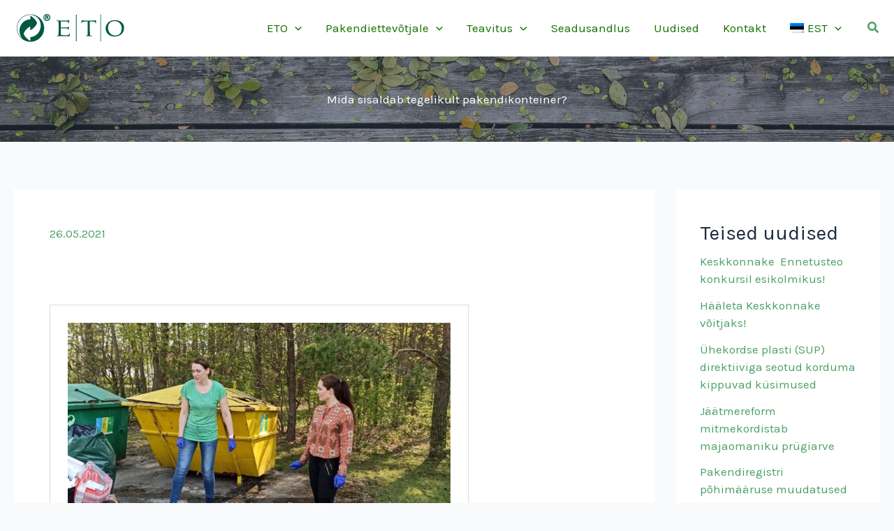

--- FILE ---
content_type: text/html; charset=utf-8
request_url: https://www.google.com/recaptcha/api2/anchor?ar=1&k=6LfqPZcUAAAAAGVdtd6u6LcFEBYVmHyfrlA7wUYr&co=aHR0cHM6Ly93d3cuZXRvLmVlOjQ0Mw..&hl=en&v=PoyoqOPhxBO7pBk68S4YbpHZ&size=invisible&anchor-ms=20000&execute-ms=30000&cb=7mc7d7rxoaeg
body_size: 48736
content:
<!DOCTYPE HTML><html dir="ltr" lang="en"><head><meta http-equiv="Content-Type" content="text/html; charset=UTF-8">
<meta http-equiv="X-UA-Compatible" content="IE=edge">
<title>reCAPTCHA</title>
<style type="text/css">
/* cyrillic-ext */
@font-face {
  font-family: 'Roboto';
  font-style: normal;
  font-weight: 400;
  font-stretch: 100%;
  src: url(//fonts.gstatic.com/s/roboto/v48/KFO7CnqEu92Fr1ME7kSn66aGLdTylUAMa3GUBHMdazTgWw.woff2) format('woff2');
  unicode-range: U+0460-052F, U+1C80-1C8A, U+20B4, U+2DE0-2DFF, U+A640-A69F, U+FE2E-FE2F;
}
/* cyrillic */
@font-face {
  font-family: 'Roboto';
  font-style: normal;
  font-weight: 400;
  font-stretch: 100%;
  src: url(//fonts.gstatic.com/s/roboto/v48/KFO7CnqEu92Fr1ME7kSn66aGLdTylUAMa3iUBHMdazTgWw.woff2) format('woff2');
  unicode-range: U+0301, U+0400-045F, U+0490-0491, U+04B0-04B1, U+2116;
}
/* greek-ext */
@font-face {
  font-family: 'Roboto';
  font-style: normal;
  font-weight: 400;
  font-stretch: 100%;
  src: url(//fonts.gstatic.com/s/roboto/v48/KFO7CnqEu92Fr1ME7kSn66aGLdTylUAMa3CUBHMdazTgWw.woff2) format('woff2');
  unicode-range: U+1F00-1FFF;
}
/* greek */
@font-face {
  font-family: 'Roboto';
  font-style: normal;
  font-weight: 400;
  font-stretch: 100%;
  src: url(//fonts.gstatic.com/s/roboto/v48/KFO7CnqEu92Fr1ME7kSn66aGLdTylUAMa3-UBHMdazTgWw.woff2) format('woff2');
  unicode-range: U+0370-0377, U+037A-037F, U+0384-038A, U+038C, U+038E-03A1, U+03A3-03FF;
}
/* math */
@font-face {
  font-family: 'Roboto';
  font-style: normal;
  font-weight: 400;
  font-stretch: 100%;
  src: url(//fonts.gstatic.com/s/roboto/v48/KFO7CnqEu92Fr1ME7kSn66aGLdTylUAMawCUBHMdazTgWw.woff2) format('woff2');
  unicode-range: U+0302-0303, U+0305, U+0307-0308, U+0310, U+0312, U+0315, U+031A, U+0326-0327, U+032C, U+032F-0330, U+0332-0333, U+0338, U+033A, U+0346, U+034D, U+0391-03A1, U+03A3-03A9, U+03B1-03C9, U+03D1, U+03D5-03D6, U+03F0-03F1, U+03F4-03F5, U+2016-2017, U+2034-2038, U+203C, U+2040, U+2043, U+2047, U+2050, U+2057, U+205F, U+2070-2071, U+2074-208E, U+2090-209C, U+20D0-20DC, U+20E1, U+20E5-20EF, U+2100-2112, U+2114-2115, U+2117-2121, U+2123-214F, U+2190, U+2192, U+2194-21AE, U+21B0-21E5, U+21F1-21F2, U+21F4-2211, U+2213-2214, U+2216-22FF, U+2308-230B, U+2310, U+2319, U+231C-2321, U+2336-237A, U+237C, U+2395, U+239B-23B7, U+23D0, U+23DC-23E1, U+2474-2475, U+25AF, U+25B3, U+25B7, U+25BD, U+25C1, U+25CA, U+25CC, U+25FB, U+266D-266F, U+27C0-27FF, U+2900-2AFF, U+2B0E-2B11, U+2B30-2B4C, U+2BFE, U+3030, U+FF5B, U+FF5D, U+1D400-1D7FF, U+1EE00-1EEFF;
}
/* symbols */
@font-face {
  font-family: 'Roboto';
  font-style: normal;
  font-weight: 400;
  font-stretch: 100%;
  src: url(//fonts.gstatic.com/s/roboto/v48/KFO7CnqEu92Fr1ME7kSn66aGLdTylUAMaxKUBHMdazTgWw.woff2) format('woff2');
  unicode-range: U+0001-000C, U+000E-001F, U+007F-009F, U+20DD-20E0, U+20E2-20E4, U+2150-218F, U+2190, U+2192, U+2194-2199, U+21AF, U+21E6-21F0, U+21F3, U+2218-2219, U+2299, U+22C4-22C6, U+2300-243F, U+2440-244A, U+2460-24FF, U+25A0-27BF, U+2800-28FF, U+2921-2922, U+2981, U+29BF, U+29EB, U+2B00-2BFF, U+4DC0-4DFF, U+FFF9-FFFB, U+10140-1018E, U+10190-1019C, U+101A0, U+101D0-101FD, U+102E0-102FB, U+10E60-10E7E, U+1D2C0-1D2D3, U+1D2E0-1D37F, U+1F000-1F0FF, U+1F100-1F1AD, U+1F1E6-1F1FF, U+1F30D-1F30F, U+1F315, U+1F31C, U+1F31E, U+1F320-1F32C, U+1F336, U+1F378, U+1F37D, U+1F382, U+1F393-1F39F, U+1F3A7-1F3A8, U+1F3AC-1F3AF, U+1F3C2, U+1F3C4-1F3C6, U+1F3CA-1F3CE, U+1F3D4-1F3E0, U+1F3ED, U+1F3F1-1F3F3, U+1F3F5-1F3F7, U+1F408, U+1F415, U+1F41F, U+1F426, U+1F43F, U+1F441-1F442, U+1F444, U+1F446-1F449, U+1F44C-1F44E, U+1F453, U+1F46A, U+1F47D, U+1F4A3, U+1F4B0, U+1F4B3, U+1F4B9, U+1F4BB, U+1F4BF, U+1F4C8-1F4CB, U+1F4D6, U+1F4DA, U+1F4DF, U+1F4E3-1F4E6, U+1F4EA-1F4ED, U+1F4F7, U+1F4F9-1F4FB, U+1F4FD-1F4FE, U+1F503, U+1F507-1F50B, U+1F50D, U+1F512-1F513, U+1F53E-1F54A, U+1F54F-1F5FA, U+1F610, U+1F650-1F67F, U+1F687, U+1F68D, U+1F691, U+1F694, U+1F698, U+1F6AD, U+1F6B2, U+1F6B9-1F6BA, U+1F6BC, U+1F6C6-1F6CF, U+1F6D3-1F6D7, U+1F6E0-1F6EA, U+1F6F0-1F6F3, U+1F6F7-1F6FC, U+1F700-1F7FF, U+1F800-1F80B, U+1F810-1F847, U+1F850-1F859, U+1F860-1F887, U+1F890-1F8AD, U+1F8B0-1F8BB, U+1F8C0-1F8C1, U+1F900-1F90B, U+1F93B, U+1F946, U+1F984, U+1F996, U+1F9E9, U+1FA00-1FA6F, U+1FA70-1FA7C, U+1FA80-1FA89, U+1FA8F-1FAC6, U+1FACE-1FADC, U+1FADF-1FAE9, U+1FAF0-1FAF8, U+1FB00-1FBFF;
}
/* vietnamese */
@font-face {
  font-family: 'Roboto';
  font-style: normal;
  font-weight: 400;
  font-stretch: 100%;
  src: url(//fonts.gstatic.com/s/roboto/v48/KFO7CnqEu92Fr1ME7kSn66aGLdTylUAMa3OUBHMdazTgWw.woff2) format('woff2');
  unicode-range: U+0102-0103, U+0110-0111, U+0128-0129, U+0168-0169, U+01A0-01A1, U+01AF-01B0, U+0300-0301, U+0303-0304, U+0308-0309, U+0323, U+0329, U+1EA0-1EF9, U+20AB;
}
/* latin-ext */
@font-face {
  font-family: 'Roboto';
  font-style: normal;
  font-weight: 400;
  font-stretch: 100%;
  src: url(//fonts.gstatic.com/s/roboto/v48/KFO7CnqEu92Fr1ME7kSn66aGLdTylUAMa3KUBHMdazTgWw.woff2) format('woff2');
  unicode-range: U+0100-02BA, U+02BD-02C5, U+02C7-02CC, U+02CE-02D7, U+02DD-02FF, U+0304, U+0308, U+0329, U+1D00-1DBF, U+1E00-1E9F, U+1EF2-1EFF, U+2020, U+20A0-20AB, U+20AD-20C0, U+2113, U+2C60-2C7F, U+A720-A7FF;
}
/* latin */
@font-face {
  font-family: 'Roboto';
  font-style: normal;
  font-weight: 400;
  font-stretch: 100%;
  src: url(//fonts.gstatic.com/s/roboto/v48/KFO7CnqEu92Fr1ME7kSn66aGLdTylUAMa3yUBHMdazQ.woff2) format('woff2');
  unicode-range: U+0000-00FF, U+0131, U+0152-0153, U+02BB-02BC, U+02C6, U+02DA, U+02DC, U+0304, U+0308, U+0329, U+2000-206F, U+20AC, U+2122, U+2191, U+2193, U+2212, U+2215, U+FEFF, U+FFFD;
}
/* cyrillic-ext */
@font-face {
  font-family: 'Roboto';
  font-style: normal;
  font-weight: 500;
  font-stretch: 100%;
  src: url(//fonts.gstatic.com/s/roboto/v48/KFO7CnqEu92Fr1ME7kSn66aGLdTylUAMa3GUBHMdazTgWw.woff2) format('woff2');
  unicode-range: U+0460-052F, U+1C80-1C8A, U+20B4, U+2DE0-2DFF, U+A640-A69F, U+FE2E-FE2F;
}
/* cyrillic */
@font-face {
  font-family: 'Roboto';
  font-style: normal;
  font-weight: 500;
  font-stretch: 100%;
  src: url(//fonts.gstatic.com/s/roboto/v48/KFO7CnqEu92Fr1ME7kSn66aGLdTylUAMa3iUBHMdazTgWw.woff2) format('woff2');
  unicode-range: U+0301, U+0400-045F, U+0490-0491, U+04B0-04B1, U+2116;
}
/* greek-ext */
@font-face {
  font-family: 'Roboto';
  font-style: normal;
  font-weight: 500;
  font-stretch: 100%;
  src: url(//fonts.gstatic.com/s/roboto/v48/KFO7CnqEu92Fr1ME7kSn66aGLdTylUAMa3CUBHMdazTgWw.woff2) format('woff2');
  unicode-range: U+1F00-1FFF;
}
/* greek */
@font-face {
  font-family: 'Roboto';
  font-style: normal;
  font-weight: 500;
  font-stretch: 100%;
  src: url(//fonts.gstatic.com/s/roboto/v48/KFO7CnqEu92Fr1ME7kSn66aGLdTylUAMa3-UBHMdazTgWw.woff2) format('woff2');
  unicode-range: U+0370-0377, U+037A-037F, U+0384-038A, U+038C, U+038E-03A1, U+03A3-03FF;
}
/* math */
@font-face {
  font-family: 'Roboto';
  font-style: normal;
  font-weight: 500;
  font-stretch: 100%;
  src: url(//fonts.gstatic.com/s/roboto/v48/KFO7CnqEu92Fr1ME7kSn66aGLdTylUAMawCUBHMdazTgWw.woff2) format('woff2');
  unicode-range: U+0302-0303, U+0305, U+0307-0308, U+0310, U+0312, U+0315, U+031A, U+0326-0327, U+032C, U+032F-0330, U+0332-0333, U+0338, U+033A, U+0346, U+034D, U+0391-03A1, U+03A3-03A9, U+03B1-03C9, U+03D1, U+03D5-03D6, U+03F0-03F1, U+03F4-03F5, U+2016-2017, U+2034-2038, U+203C, U+2040, U+2043, U+2047, U+2050, U+2057, U+205F, U+2070-2071, U+2074-208E, U+2090-209C, U+20D0-20DC, U+20E1, U+20E5-20EF, U+2100-2112, U+2114-2115, U+2117-2121, U+2123-214F, U+2190, U+2192, U+2194-21AE, U+21B0-21E5, U+21F1-21F2, U+21F4-2211, U+2213-2214, U+2216-22FF, U+2308-230B, U+2310, U+2319, U+231C-2321, U+2336-237A, U+237C, U+2395, U+239B-23B7, U+23D0, U+23DC-23E1, U+2474-2475, U+25AF, U+25B3, U+25B7, U+25BD, U+25C1, U+25CA, U+25CC, U+25FB, U+266D-266F, U+27C0-27FF, U+2900-2AFF, U+2B0E-2B11, U+2B30-2B4C, U+2BFE, U+3030, U+FF5B, U+FF5D, U+1D400-1D7FF, U+1EE00-1EEFF;
}
/* symbols */
@font-face {
  font-family: 'Roboto';
  font-style: normal;
  font-weight: 500;
  font-stretch: 100%;
  src: url(//fonts.gstatic.com/s/roboto/v48/KFO7CnqEu92Fr1ME7kSn66aGLdTylUAMaxKUBHMdazTgWw.woff2) format('woff2');
  unicode-range: U+0001-000C, U+000E-001F, U+007F-009F, U+20DD-20E0, U+20E2-20E4, U+2150-218F, U+2190, U+2192, U+2194-2199, U+21AF, U+21E6-21F0, U+21F3, U+2218-2219, U+2299, U+22C4-22C6, U+2300-243F, U+2440-244A, U+2460-24FF, U+25A0-27BF, U+2800-28FF, U+2921-2922, U+2981, U+29BF, U+29EB, U+2B00-2BFF, U+4DC0-4DFF, U+FFF9-FFFB, U+10140-1018E, U+10190-1019C, U+101A0, U+101D0-101FD, U+102E0-102FB, U+10E60-10E7E, U+1D2C0-1D2D3, U+1D2E0-1D37F, U+1F000-1F0FF, U+1F100-1F1AD, U+1F1E6-1F1FF, U+1F30D-1F30F, U+1F315, U+1F31C, U+1F31E, U+1F320-1F32C, U+1F336, U+1F378, U+1F37D, U+1F382, U+1F393-1F39F, U+1F3A7-1F3A8, U+1F3AC-1F3AF, U+1F3C2, U+1F3C4-1F3C6, U+1F3CA-1F3CE, U+1F3D4-1F3E0, U+1F3ED, U+1F3F1-1F3F3, U+1F3F5-1F3F7, U+1F408, U+1F415, U+1F41F, U+1F426, U+1F43F, U+1F441-1F442, U+1F444, U+1F446-1F449, U+1F44C-1F44E, U+1F453, U+1F46A, U+1F47D, U+1F4A3, U+1F4B0, U+1F4B3, U+1F4B9, U+1F4BB, U+1F4BF, U+1F4C8-1F4CB, U+1F4D6, U+1F4DA, U+1F4DF, U+1F4E3-1F4E6, U+1F4EA-1F4ED, U+1F4F7, U+1F4F9-1F4FB, U+1F4FD-1F4FE, U+1F503, U+1F507-1F50B, U+1F50D, U+1F512-1F513, U+1F53E-1F54A, U+1F54F-1F5FA, U+1F610, U+1F650-1F67F, U+1F687, U+1F68D, U+1F691, U+1F694, U+1F698, U+1F6AD, U+1F6B2, U+1F6B9-1F6BA, U+1F6BC, U+1F6C6-1F6CF, U+1F6D3-1F6D7, U+1F6E0-1F6EA, U+1F6F0-1F6F3, U+1F6F7-1F6FC, U+1F700-1F7FF, U+1F800-1F80B, U+1F810-1F847, U+1F850-1F859, U+1F860-1F887, U+1F890-1F8AD, U+1F8B0-1F8BB, U+1F8C0-1F8C1, U+1F900-1F90B, U+1F93B, U+1F946, U+1F984, U+1F996, U+1F9E9, U+1FA00-1FA6F, U+1FA70-1FA7C, U+1FA80-1FA89, U+1FA8F-1FAC6, U+1FACE-1FADC, U+1FADF-1FAE9, U+1FAF0-1FAF8, U+1FB00-1FBFF;
}
/* vietnamese */
@font-face {
  font-family: 'Roboto';
  font-style: normal;
  font-weight: 500;
  font-stretch: 100%;
  src: url(//fonts.gstatic.com/s/roboto/v48/KFO7CnqEu92Fr1ME7kSn66aGLdTylUAMa3OUBHMdazTgWw.woff2) format('woff2');
  unicode-range: U+0102-0103, U+0110-0111, U+0128-0129, U+0168-0169, U+01A0-01A1, U+01AF-01B0, U+0300-0301, U+0303-0304, U+0308-0309, U+0323, U+0329, U+1EA0-1EF9, U+20AB;
}
/* latin-ext */
@font-face {
  font-family: 'Roboto';
  font-style: normal;
  font-weight: 500;
  font-stretch: 100%;
  src: url(//fonts.gstatic.com/s/roboto/v48/KFO7CnqEu92Fr1ME7kSn66aGLdTylUAMa3KUBHMdazTgWw.woff2) format('woff2');
  unicode-range: U+0100-02BA, U+02BD-02C5, U+02C7-02CC, U+02CE-02D7, U+02DD-02FF, U+0304, U+0308, U+0329, U+1D00-1DBF, U+1E00-1E9F, U+1EF2-1EFF, U+2020, U+20A0-20AB, U+20AD-20C0, U+2113, U+2C60-2C7F, U+A720-A7FF;
}
/* latin */
@font-face {
  font-family: 'Roboto';
  font-style: normal;
  font-weight: 500;
  font-stretch: 100%;
  src: url(//fonts.gstatic.com/s/roboto/v48/KFO7CnqEu92Fr1ME7kSn66aGLdTylUAMa3yUBHMdazQ.woff2) format('woff2');
  unicode-range: U+0000-00FF, U+0131, U+0152-0153, U+02BB-02BC, U+02C6, U+02DA, U+02DC, U+0304, U+0308, U+0329, U+2000-206F, U+20AC, U+2122, U+2191, U+2193, U+2212, U+2215, U+FEFF, U+FFFD;
}
/* cyrillic-ext */
@font-face {
  font-family: 'Roboto';
  font-style: normal;
  font-weight: 900;
  font-stretch: 100%;
  src: url(//fonts.gstatic.com/s/roboto/v48/KFO7CnqEu92Fr1ME7kSn66aGLdTylUAMa3GUBHMdazTgWw.woff2) format('woff2');
  unicode-range: U+0460-052F, U+1C80-1C8A, U+20B4, U+2DE0-2DFF, U+A640-A69F, U+FE2E-FE2F;
}
/* cyrillic */
@font-face {
  font-family: 'Roboto';
  font-style: normal;
  font-weight: 900;
  font-stretch: 100%;
  src: url(//fonts.gstatic.com/s/roboto/v48/KFO7CnqEu92Fr1ME7kSn66aGLdTylUAMa3iUBHMdazTgWw.woff2) format('woff2');
  unicode-range: U+0301, U+0400-045F, U+0490-0491, U+04B0-04B1, U+2116;
}
/* greek-ext */
@font-face {
  font-family: 'Roboto';
  font-style: normal;
  font-weight: 900;
  font-stretch: 100%;
  src: url(//fonts.gstatic.com/s/roboto/v48/KFO7CnqEu92Fr1ME7kSn66aGLdTylUAMa3CUBHMdazTgWw.woff2) format('woff2');
  unicode-range: U+1F00-1FFF;
}
/* greek */
@font-face {
  font-family: 'Roboto';
  font-style: normal;
  font-weight: 900;
  font-stretch: 100%;
  src: url(//fonts.gstatic.com/s/roboto/v48/KFO7CnqEu92Fr1ME7kSn66aGLdTylUAMa3-UBHMdazTgWw.woff2) format('woff2');
  unicode-range: U+0370-0377, U+037A-037F, U+0384-038A, U+038C, U+038E-03A1, U+03A3-03FF;
}
/* math */
@font-face {
  font-family: 'Roboto';
  font-style: normal;
  font-weight: 900;
  font-stretch: 100%;
  src: url(//fonts.gstatic.com/s/roboto/v48/KFO7CnqEu92Fr1ME7kSn66aGLdTylUAMawCUBHMdazTgWw.woff2) format('woff2');
  unicode-range: U+0302-0303, U+0305, U+0307-0308, U+0310, U+0312, U+0315, U+031A, U+0326-0327, U+032C, U+032F-0330, U+0332-0333, U+0338, U+033A, U+0346, U+034D, U+0391-03A1, U+03A3-03A9, U+03B1-03C9, U+03D1, U+03D5-03D6, U+03F0-03F1, U+03F4-03F5, U+2016-2017, U+2034-2038, U+203C, U+2040, U+2043, U+2047, U+2050, U+2057, U+205F, U+2070-2071, U+2074-208E, U+2090-209C, U+20D0-20DC, U+20E1, U+20E5-20EF, U+2100-2112, U+2114-2115, U+2117-2121, U+2123-214F, U+2190, U+2192, U+2194-21AE, U+21B0-21E5, U+21F1-21F2, U+21F4-2211, U+2213-2214, U+2216-22FF, U+2308-230B, U+2310, U+2319, U+231C-2321, U+2336-237A, U+237C, U+2395, U+239B-23B7, U+23D0, U+23DC-23E1, U+2474-2475, U+25AF, U+25B3, U+25B7, U+25BD, U+25C1, U+25CA, U+25CC, U+25FB, U+266D-266F, U+27C0-27FF, U+2900-2AFF, U+2B0E-2B11, U+2B30-2B4C, U+2BFE, U+3030, U+FF5B, U+FF5D, U+1D400-1D7FF, U+1EE00-1EEFF;
}
/* symbols */
@font-face {
  font-family: 'Roboto';
  font-style: normal;
  font-weight: 900;
  font-stretch: 100%;
  src: url(//fonts.gstatic.com/s/roboto/v48/KFO7CnqEu92Fr1ME7kSn66aGLdTylUAMaxKUBHMdazTgWw.woff2) format('woff2');
  unicode-range: U+0001-000C, U+000E-001F, U+007F-009F, U+20DD-20E0, U+20E2-20E4, U+2150-218F, U+2190, U+2192, U+2194-2199, U+21AF, U+21E6-21F0, U+21F3, U+2218-2219, U+2299, U+22C4-22C6, U+2300-243F, U+2440-244A, U+2460-24FF, U+25A0-27BF, U+2800-28FF, U+2921-2922, U+2981, U+29BF, U+29EB, U+2B00-2BFF, U+4DC0-4DFF, U+FFF9-FFFB, U+10140-1018E, U+10190-1019C, U+101A0, U+101D0-101FD, U+102E0-102FB, U+10E60-10E7E, U+1D2C0-1D2D3, U+1D2E0-1D37F, U+1F000-1F0FF, U+1F100-1F1AD, U+1F1E6-1F1FF, U+1F30D-1F30F, U+1F315, U+1F31C, U+1F31E, U+1F320-1F32C, U+1F336, U+1F378, U+1F37D, U+1F382, U+1F393-1F39F, U+1F3A7-1F3A8, U+1F3AC-1F3AF, U+1F3C2, U+1F3C4-1F3C6, U+1F3CA-1F3CE, U+1F3D4-1F3E0, U+1F3ED, U+1F3F1-1F3F3, U+1F3F5-1F3F7, U+1F408, U+1F415, U+1F41F, U+1F426, U+1F43F, U+1F441-1F442, U+1F444, U+1F446-1F449, U+1F44C-1F44E, U+1F453, U+1F46A, U+1F47D, U+1F4A3, U+1F4B0, U+1F4B3, U+1F4B9, U+1F4BB, U+1F4BF, U+1F4C8-1F4CB, U+1F4D6, U+1F4DA, U+1F4DF, U+1F4E3-1F4E6, U+1F4EA-1F4ED, U+1F4F7, U+1F4F9-1F4FB, U+1F4FD-1F4FE, U+1F503, U+1F507-1F50B, U+1F50D, U+1F512-1F513, U+1F53E-1F54A, U+1F54F-1F5FA, U+1F610, U+1F650-1F67F, U+1F687, U+1F68D, U+1F691, U+1F694, U+1F698, U+1F6AD, U+1F6B2, U+1F6B9-1F6BA, U+1F6BC, U+1F6C6-1F6CF, U+1F6D3-1F6D7, U+1F6E0-1F6EA, U+1F6F0-1F6F3, U+1F6F7-1F6FC, U+1F700-1F7FF, U+1F800-1F80B, U+1F810-1F847, U+1F850-1F859, U+1F860-1F887, U+1F890-1F8AD, U+1F8B0-1F8BB, U+1F8C0-1F8C1, U+1F900-1F90B, U+1F93B, U+1F946, U+1F984, U+1F996, U+1F9E9, U+1FA00-1FA6F, U+1FA70-1FA7C, U+1FA80-1FA89, U+1FA8F-1FAC6, U+1FACE-1FADC, U+1FADF-1FAE9, U+1FAF0-1FAF8, U+1FB00-1FBFF;
}
/* vietnamese */
@font-face {
  font-family: 'Roboto';
  font-style: normal;
  font-weight: 900;
  font-stretch: 100%;
  src: url(//fonts.gstatic.com/s/roboto/v48/KFO7CnqEu92Fr1ME7kSn66aGLdTylUAMa3OUBHMdazTgWw.woff2) format('woff2');
  unicode-range: U+0102-0103, U+0110-0111, U+0128-0129, U+0168-0169, U+01A0-01A1, U+01AF-01B0, U+0300-0301, U+0303-0304, U+0308-0309, U+0323, U+0329, U+1EA0-1EF9, U+20AB;
}
/* latin-ext */
@font-face {
  font-family: 'Roboto';
  font-style: normal;
  font-weight: 900;
  font-stretch: 100%;
  src: url(//fonts.gstatic.com/s/roboto/v48/KFO7CnqEu92Fr1ME7kSn66aGLdTylUAMa3KUBHMdazTgWw.woff2) format('woff2');
  unicode-range: U+0100-02BA, U+02BD-02C5, U+02C7-02CC, U+02CE-02D7, U+02DD-02FF, U+0304, U+0308, U+0329, U+1D00-1DBF, U+1E00-1E9F, U+1EF2-1EFF, U+2020, U+20A0-20AB, U+20AD-20C0, U+2113, U+2C60-2C7F, U+A720-A7FF;
}
/* latin */
@font-face {
  font-family: 'Roboto';
  font-style: normal;
  font-weight: 900;
  font-stretch: 100%;
  src: url(//fonts.gstatic.com/s/roboto/v48/KFO7CnqEu92Fr1ME7kSn66aGLdTylUAMa3yUBHMdazQ.woff2) format('woff2');
  unicode-range: U+0000-00FF, U+0131, U+0152-0153, U+02BB-02BC, U+02C6, U+02DA, U+02DC, U+0304, U+0308, U+0329, U+2000-206F, U+20AC, U+2122, U+2191, U+2193, U+2212, U+2215, U+FEFF, U+FFFD;
}

</style>
<link rel="stylesheet" type="text/css" href="https://www.gstatic.com/recaptcha/releases/PoyoqOPhxBO7pBk68S4YbpHZ/styles__ltr.css">
<script nonce="_tLgXJOAnVMbY14JURc8Gw" type="text/javascript">window['__recaptcha_api'] = 'https://www.google.com/recaptcha/api2/';</script>
<script type="text/javascript" src="https://www.gstatic.com/recaptcha/releases/PoyoqOPhxBO7pBk68S4YbpHZ/recaptcha__en.js" nonce="_tLgXJOAnVMbY14JURc8Gw">
      
    </script></head>
<body><div id="rc-anchor-alert" class="rc-anchor-alert"></div>
<input type="hidden" id="recaptcha-token" value="[base64]">
<script type="text/javascript" nonce="_tLgXJOAnVMbY14JURc8Gw">
      recaptcha.anchor.Main.init("[\x22ainput\x22,[\x22bgdata\x22,\x22\x22,\[base64]/[base64]/[base64]/ZyhXLGgpOnEoW04sMjEsbF0sVywwKSxoKSxmYWxzZSxmYWxzZSl9Y2F0Y2goayl7RygzNTgsVyk/[base64]/[base64]/[base64]/[base64]/[base64]/[base64]/[base64]/bmV3IEJbT10oRFswXSk6dz09Mj9uZXcgQltPXShEWzBdLERbMV0pOnc9PTM/bmV3IEJbT10oRFswXSxEWzFdLERbMl0pOnc9PTQ/[base64]/[base64]/[base64]/[base64]/[base64]\\u003d\x22,\[base64]\\u003d\x22,\x22fMKoBsOnfEoKwpQLw7JMC1XCs2nCjUPCm8O5w5QJWMOuWWgUwpEUPMOZAAAjw6zCmcKOw4TCtMKMw5MAU8O5wrHDqjzDkMOfe8OQLznCn8O8bzTCkcKow7lUwqDChMOPwpI/DiDCn8KNZCE4w7vCqRJMw73DqQBVQls6w4VZwqJUZMOFBWnCiWHDgcOnwpnCnRFVw7TDvcKNw5jCssOTcMOhVVHClcKKwpTCkMOsw4ZEwoHCuTsMUk9tw5LDqcKWPAkALMK5w7R7dlnCoMOREF7CpElJwqE/wrRcw4JBMgkuw6/DiMKEUjPDsRIuwq/[base64]/DtMKedcKOw44uw5vDi27Dg1ctw6bCvHDCgcO+OFIIMhJKSnzDk3FPwprDl2XDhsOaw6rDpCvDsMOmasKxwoDCmcOFC8O8NTPDjDoydcOSaFzDp8OZXcKcH8K5w7vCnMKZwp4ewoTCrGjCmCx5dk9cfX/DpVnDrcOvWcOQw6/Cg8KEwqXChMObwrFrWVQ/IhQVbGcNWMOgwpHCiTbDqUswwoNPw5bDl8KNw74Gw7PCj8KPaQA/w6wRYcK+XjzDtsOWLMKraRRMw6jDlSjDi8K+Q1M1AcOGwo/DiQUAwrvDgMOhw41mw7bCpAhdF8KtRsO9DHLDhMKkYVRRwrgIYMO5J3/[base64]/wpzCo8O4w6vDlhvDnMOYw6bCrnYSOjPCmcOCw7dyYsOrw6xmw63CoSR8w7tNQ29LKMOLwpNFwpDCt8Khw4R+f8KxJ8OLecKXFmxPw64jw5/CnMOJw5/CsU7ClWh4aFsMw5rCnScXw79bNsK/wrB+c8OGKRd5dkAld8KUwrrChAMxOMKZwrdtWsOeCcKOwpDDk0QGw4/CvsKhwp1ww504S8OXwpzCoCDCncKZwrPDrsOOUsKtajfDiTbCgCPDhcK5wo/Cs8Oxw7xYwrs+w5LDn1DCtMOIwrjCm17DmMKiO04HwrZMw69DbMKawoc5fcKSw4fDpw3DmFLDpQ4Lw7V3wp7DhxzDvcKeccOnwoLCvcKkw605EhzDoCBSwrFEwpduwohQw6F/C8KCNSDCmcOOw63Co8KiZ0hww6d1QB8Bw6DDiEbCtiMYQcOTJXPDh0zDp8KIwo7DhyMlw7XCi8OZw5sRZ8KSwo/DpkrDh3jDujIGwq/DmzTDlVsbAMObAMK5wo7DoGfDtg7DtcK3wpd0wq55PMOUw6QCw50pbMK/[base64]/[base64]/CvRZswrgidmfDiwpLw4MOJQdARE7DrcKwwqfDlMOecDNAwoPCqEkdb8OzGE5/[base64]/Dj1dcfCPDkMOsHcKEwpIYdcKbMsKLaMK4wpMxRg8tWiXCr8KOw7MZwpvCkcK8wpMHwpNRw7xGEsKrw4UWS8Kdw6UfP0PDmDV3Ag/Cm1XCqgQKw4zCuzvDoMKvw77CoRArS8KHdmM7YcOQY8OIwrHClMODw7Amw4jCpMOLfWnDpGFuwq7DsGpYUcK2wrlYwozCig3CqHJgWDUTw7nDgcOtw7lmwpU1w7/[base64]/CvxXDhcOEMQbCq8KLwrokBjJeFcK3PnNmw717XMO/[base64]/DuMOgwqbCpA4eFMKjEkg6PcK6w7QBfsKeV8KAw4TClsKHVDFZJWrDrMOBfsKWGmsWSWTDvMOVGUd9ZGBSwqFJw5EaL8OmwoBaw4fDtjtARGDCsMOhw7EkwqQYCgUYw6jDqMK+S8KlUBXDpcOrw5rClsK8w63Dp8Kywr7CunnDtMK9wqALwq/Cp8K9KX7CiAN5c8KkwrLDkcOJwoIew6ZITcK/w5hiAsOeZsOhwobDvBczwoHDicO+RcKGwolBA0EIwro0w6zCisObwoTDpkvDsMOWRiLDrsOUwojDvEodw7BTwpBECcKwwoY/w6fCuQA3HCFvwr7CgV3CmkZfwr4TwozDr8KRJcKKwqgrw55IdcO1w4JEw6Mvw5jDlQ3CmsORw7sEDSZxw5dhGAPDjEPDgVRYMyZpw7p9OGBEwpUAD8OmfMKrwonDsnTDncK/[base64]/CpFzChDzCicK9VyxAwpzDphLCksOYw6DDuMOJLDkUbsOHwprDnhTDgsKUa0F/w7sOwqHDikLDvChpFcOpw4vCg8ONFHnDl8K5eBfDsMKQVgDDu8KadGnCtz4EC8K4Q8OJwrHDlMKaw57ClmzDn8KdwqFtBsOIwpVyw6TCpCTCqHLDocKVH1XCuAzCpcOiJX3DrcOwwqrDuktYf8OAVA7DhMKmA8OXZMKew7oywrV+wq/CvcKFwqTCsMOJwp8EwpTDisOxwo/DqTTDiUFxX3lmTGl9w6RDD8Odwo1Ewr7Dh2QHIVzCrXZXw5k/[base64]/DkMKJZsOfwpkew5QMw6bCjsO0wplgBRrDkBpUWn4xwrfDs8KTIMO7wr/CgQIOwocnE2DDlsOSGsOGAsK1eMKvw53CmXJ7w4XDu8KywpZgwqTCn2vDkMKoVsOmw65YwozCtQ/DhlxJRADDgMK/w5hAEWTCuXjDgMKDUW/DjwwFETDDlCDDu8OFw7opXG98PcO5woPClytFw6jCqMOgw7Q8wpNpw40GwpQXMcODwp/CksOdw4sDBRJhf8KIa2rCr8KnCcO3w5ttw4slw497a3kuwrDCgcOaw5/[base64]/CsVrDnjHDpMOew6XDgmMsw77CucKZwqnDgXrCjcKrw6XCn8OQdsKVYigVGsOlY0lAO2Egw51Mw43DtwbDgH/DmMOXMAPDpwnDjcOlCMKhwovClMOcw4c3w4TDjH3CgWQXaGkMw77DkwXDq8Ogw5TCgMKTdsO0wqcfOgR/[base64]/DmyHCgMK+PEguV1dswqBkMythw4rDgwvDvRHCkBHCmydoUMOgInQDw6B+wo7Dr8Kaw4jDm8K9ayFUwrTDnBRSwpUqTTtEfDbChQLCvmXCrsKQwo0pw53CncO/w7xbATk6WsO6w5/DgynDvVzCnsKHIsKkwqnDll/Cp8OgesK5w5otQS8sf8KYwrYWd0zDrMOAVMODw6DCunBuRzDCrGIYwpNEw6rDtFbCtjwFwoXDocKww68zwrfDonA3F8OlfnoZwpokIsK7fi3Co8KGeirCpV4xwpxrasKnKMOIw5xjesKuSyPDi35ZwqQvwpFzVSpmVcK+K8K8w4lKXMKmcMO/QHF2wrHDtDLDtcKLwppedjgkaD5Ewr3DvsOzwpTCv8OIbT/Dj2s1LsKNw7IfVsO/[base64]/MsKueW3CjnXCiTUuw75QfirDuMKWw4jChsOqw73ChcOqw7grwrNWwrbCuMKtwpTCgsO/woAuw77CmBbCoXd6w5nDrcKmw7PDgMO5w5/DlsKsK1TCksKtJkoIMMKadcKjHAPCr8KKw7Bhw4rCtcOUworDhxZfUcKSHsK/[base64]/[base64]/ScO4w7zDo3/DrsO0wrLDmlxhKALDj8KSHUDDhkJpej/DhsOdwqXDucOHwpXDuQvCpMKSDDXCnMKNw4kxw4XDoj1ywpohQsKVOsKSw6/DucKMYR5jw4/DhFUKdBIhe8KEw6sQXcOLw7LDngnDpBZzRMO3GR7CpsOawprDtMKTwpHDp0NCTQUicz5aHsK0w5hgWGDDvsK1L8KhexrCox7DojrCpMOYw57DvCvDucK7wqzCscOsOsOTIcOMGBDCtlgRRsKUw6/DoMKkwrHDvMKlw45gwqV2w6XDisO7ZMKfwozDmWDCvsKbdX3DvMO9wpozAA7Ds8KgLcKoGMOGw7zDuMKEZj7CiWvCk8Oaw7kmwoppw7NmUB8+BDd2woLCnjTCsAEgZHBKwo4PexUvNcKnPDl9w7gzNgYiwrMiccObLcOZOhfClXrDmMKowr7Drl/Cn8KwJTIYQEXCgcKGw6DDtcK9Q8OLKcOVw67Cr1zDgcKZDGvCucKiG8OowrfDnMOVZyrCsQPDhlLCusOyXMOYaMO0AMO5wqkoGcOLwozCmsO9eXHCiyILwrjCil0PwqxHw47Dr8K8wrEtdMOTw4fChlfDkmTDhsKuLlxbV8OLw5rCscK2S25Fw6rCqMKJwr1IYMO9w4/[base64]/w7XDpsKpwrPCpkQ7M8OSCXpMwqHCmsKXwqPDo8OIwrvDqsKvwqEpw45WGsOvw7HCjBBWaFR9wpINbcKjw4PCisKnw4oswpjCtcOUMsOIwpjCg8KDUVLDmsObwpYGw61rw4Nady0zw7ZqLWkFJsK5NUrDrkc5GH8Ow57DksOBdcK5Z8OXw7okw6lnw6/CoMKFwpHDqsKGNRHCr1/DjRdtdTDCusO7w6RmSm5Sw6nDnAREwovCs8OyDMKHw7RIwr1IwrANwowIw4TCgU/[base64]/CosKzZiZKd3xSwq8mwoNvVMKbw7h+b3vCjMOgw7TCrMKcSsKBaMKFwrPChsK6wpXCkAjCk8OJw5bDpcKzC0pswpHCrMOTwpfDnTVWw7TDncKbwoDClS0Rw6sqIsKrSB3CosK/woB8RMOhf3TDiVlBDn5cXcKMw6BiLCDDiHHChRdDPBdOGy/[base64]/[base64]/[base64]/Ci8KiDcKHw4/CgsOVw49Xw6jCgcK0w6UPwobCqcOBw77DnjhHw4jDrx/Cn8OXb3bCvBnCmBTCtAIcEsKgPE7DqRNvw5txw4ZzwpTDil0TwpoBwrDDhcKXw4FWwo3DtMKSAwdwY8KGSMOLPsKsw4DCmEjClzHChQc9wq/CrGrDtnIIasKhw63CpMK5w4rCg8OPw6PCicO9aMKNwoXDm1bDoSTDt8KLEcKTCsOTLTBQwqXDuU/DqcKJHsOrdcOCJScrH8OIYsOdJxLDsToGYsKUw7vCrMOCw4HCtzAyw6whwrc6w7cDw6DCkiTDmSMWw47DhQbCmcO3dAsGw6Fcw71dwolIAMKiwpw0H8KRwrXChcOyB8KoQndtw6HCmsKEOwN8BGrDuMK0w43CizXDih/Cq8KZPTjDisOgw7jCs1FAdMOKw7IedW8PUMOUwoXDlzzDpnIxwqARZ8KOZjlJw6HDnsOSUz8cXBHDtMK+En7ChwLCicKERMOBWGsiwqVVR8KKw7HCtjI8AMO4OsKPamzCv8OxwrZEw4zDpl/Dg8KBw6w7UDcVw6PCscKvwoBVw4QzPsO6SjsxwrHDgsKeD3DDiCjCnypYSsOXw5hETsO6VnQvw4vDrwFvFcKmVMOGwpvDvMOuDMKXwqDDnRHCgcOFCHdbbRw5SEzDsSHDpcKmDcKUGMOVfmHDl0wpYiwZEMObw5IUw7bDpwQlGVZtM8OZw71zBVwdVyg/wop0woQTcUlzDcO1wphDwptvSUFuV11gA0fCkcKRFiULwpzCrsKrdsKDL13ChSXCsBcAaxLDucKlRMOMQMOWwo/[base64]/w70zCMO7N25bf8Kdwp14e8OrwrHDgMOGHXTCnMKHwpzCvjLCj8OBw4/[base64]/Cv8KSwrdfwqPDhsKWw4TDtsK2NFIdwrdTw7cEQj5sw7heBsOXJMOFwqhXwrthw6rCl8KgwqB/[base64]/DjsKMCcKLTyEDZ8OKwqHCvxXCg8KIeMKlwrbCpnzDvkwFAsKNeV7CsMKuwoIIwr/Dom/Clkp6w6NgewTDiMKBIsOBw5/DiAlFQCdWTsK4dMKaMRXCv8OjOMKXw5ZrWMKdwrZ/PMKKwqQXVBTDgcOkw6nDsMO5w74Oez1mwr/DlV4YX1PCgwMZw4hFwpzDhSliwoMLRT5Jw4olwojDscK6w4TChwBxwpMANcOfw7w7NMKHwpLCgcO9RMKMw74lVnoYw4zCo8OubwjDv8Oxw7Now4/CgW8Swo8WdMKBwo3DoMKFBsKZATrCoghiDG3CgsK6FnvDhk/CosK/wqHDr8Oow5kfUDPCvmHCuG0DwopOdMKqN8KgPkbDjMKcwoMlwqthR3rCo1TCusK9FRdxDAEkImLCtMKDwpINw4XCtsKrwq4FKQAnGmkXIMO7LMOkw6VUc8OTw7wZwqpBw4XDrVnDowjDlsO9d10ewprCtAcGw4/DhcKew5MWw4xUF8KqwpIqCcKbwr5Hw7/[base64]/Cu8OPelQcQGjCng0AeRzCicKkekHDiAvDoy3CplgLw6xKUhfDiMOiHMKOwonCvMK7woPDkGoxcsO1QQHDqsKrw6zCoQTCrDvCpcO8TsO8TcKyw5pawpDCthA+F3ZhwrhIwpxoK0R/fGsnw4wTw4RVw5PDgWspBWrCgcKnw455w60yw6DCuMKLwrvCncKySsO0eB1Ww59Qwrhiw7Qqw4QLwqvDrjzCoRPCnsOPw5lRNU5nwpHDlMKmaMOmW3tnwr4fPCBSTsOAPRYcRcKLDcOsw5HDn8K/Un/CqcKqQhdEWnVVwrbCrCXDjVbDiUIjd8KCcwXCtRFMbcKnPsOIMsO2w4PDnMKFMEAJw6rDisOow6cHUj9uXHXCm21Pw4bCrsK5DFTCpHNuBzTDhA/Dm8OHYhNpEnTDi0xUw5wfwqDCrsONwpHDpVTDncKaAsOXw4vCiBc5wrPCgEzDi2ZoXHvDtytVwo0bQ8OVw6cqwol3wow5wocIw5pPTcKlw4Q5wozDmQgnTC7CicOHGMOLM8OEwpNEO8KsPHLCj3lrwoTDjwjDo05Cwqgzw5UrKTEMIFjDqg/DgsOoPsOBYBjDpMK4w4BtGQhdw73CoMKJeizDlkdPw5fDlMOcwr/DlsKoYcKjX1pBayN1wqsYwptOw4AmwojCgmjDn3jCoQ5ew4DDg3R8w4prMm9cw6LDiQDDncKzNh0CDHPDiUnCl8KkL37Cn8Ozw7BXLhY/wrFCcMKgPMKHwrV6w5AbcsKzZ8K/wod9wpzDulLCn8KhwpEJEMKxw7QMc27CrS5fNsOvdcOrCMOGWcKNeTbDijrDqwnDu13Dtm3DhcOJw5YQwqV4w5jDmsKPw6/DlyxBwpEKX8KRw4bDkcOqwpHCrzFmbsKmdcOpw4MwJ1zDmcKdwqhME8KSVMK0LA/DlsO4w5wiFBN7fw/DmwbCucKtZRrDgHRew7TCpgDDpx/DtcK/IlzDhlPDsMKZEmlBwoYNw5IOVsKRYl8Jw6bCuXnDgcK5N0vCh1/CuCpDwrTDjlfCq8Ouwo3CuyZtYcKXbsO0w5ZHS8KKw70wT8K/wonCpkddTi0hKEDDrjRHwpQZI341aAUUw6kqwqvDhTRDHsKRQTbDjw/Ckn7CrcKuVsK5w7lbeWMfwpg1BksZV8KhZjIvw4/DsyJZw691FsOTbCUEH8KQw73DjMOqw4vDhsKJacOLwqMIaMKzw6rDlcObwr/DpF4keRnDmEc9wobCpWPDtRMUwpgzbcK/wrzDnsKew47CisOODXvDsyIiw6DDkcK8MsOvw4tOw63DjXrCnjjDg27DkX0Bd8KPe1rDunB2wo/[base64]/Dim7Dg8O8QBo/ZcKmw4pAw4/[base64]/DlcKKwpwDJENVasOpA8ORwpfClcO6OBDDpiDDg8KoHcOEwo3DtMKzcGTDs1zDvVxCwr7CpcKvHMOgTmltV37Cl8KYFsOkKMKHLX/CgMKHCMKMGGzCqCDCtMOEQcK1w7VswoHCscKOw4/DggtJDyjDqjQ/wrPCnMO9dMKhw5fDhS7Cl8K4wrHDk8O6L1zCp8OsIl4Fw640ByDCgMOsw7vDp8O3C19zw4wcw4jDj3FSw58sVh/[base64]/DlsKVaMORwpULWWrCmcKrQzUjwp18w6nCpMKBw73DncOUMsK9wpN9cCPDo8OQasO5U8OefcOkw73ChibCjMOfw4fCqE01bVRZw59GTlTCvMKJIipzB3cbwrddw7zCgMO3CTLCgMO/AWTDv8KEw7DChEbCmcKXasKALMKLwppQwpYJw6vDtinCnivCs8OMw5tcWHNRFcKWwojDklfCjsOxRhXConMewqLDo8O0wpQYw6bCoMKSw77ClBTCjHc6c0TCjgd8FMKJXMKBw646ScOKZsOBEwQLw6LCqMK6SlXCjsKewpAjVm3Dl8Oew4B1wqkeNcKRKcKTCwbDlnA/FsKrw6jClzF8YMK2BcOQwqpoScOTwqBVE3gsw6gVDkDDqsOSwoUROC3DslETFzLDvW0DMsKYw5DCjzIlwpjDusKLwoJTKsKgw5vCsMO3O8ORwqTCgBnDj00TNMKpw6g5w55yacK3wpU/P8K2w7nCtipNMibCtwNKTiptw4bCgCLCt8Osw6vCpm1xBsOcUyLCvQvDkjLDqVrDkEjDkMO/w4bDtBAkwoQdGsKfwpXCnkbDmsOZLcORwr/[base64]/CmlIMZsO4MMO/OTTDj3zDmxHDhH/[base64]/[base64]/Dv1jChcKIw7nDoVDDqMK0cD3CssKNwpPDiCbDhi3DnzApw7VRA8OQIMOxwpTDmxHCo8O2wq5mTMK7wrLCksOITmYXwqTDv1vCjcKCwqBfwrAfMMK7LcO4AcORPggawotgL8KWwqnCh0/[base64]/DpnIhw5M5wofCmVFUwphvwq1HD0bDk14hJkBKw6DDm8OaJMKQMUjDv8OWwptmw5zDq8OFLsO7wr14w70RJm0WwqpLP3rCmB/Dog/DiXTDjBvDk1llw6DCoDTDt8Odw6HCgSfCsMOxYwZ3wrt/w6QOwqnDrsKofS1JwoYXwoJDccKVBMOSXcOxb2VqSMOoBTXDisKLTsKqdkN6wpDDgcO6w7TDs8K/F1QDw4JOFxXDsUzDpMOVEMK/wq3DmDXDlMKTw6p5w6QywqJVwqESw6/ClgJRw6g8UhQmwrDDqMKmw4HCm8KgwrvDk8KYw740RmEqQMKLw6kRX0h3QAdaK0fCjMKtwoo/IsKew6kIQ8OGckvClSXDlcKlwo3DuVslw7LCvAEARMKWw4zDkQEiBsOKV3DDtMKxw5PDgsKRDsO9K8OpwpjCkQvDiiVUKyjCrsKUDsKswpHCiEHDkMO9w5h/w7LDsWLCvFXCnMObNcODwo8Yd8OVwpTDrsOzw41DworDr2jCkiZBURsVNmQBQcKWbFvCqwPDq8OowozCn8O3w6kPw5LCrwBEwrxAwrbDrsK1RjERNMKNe8O6QsO/wrPDtcO5w7nCsV/Dqw1cJMKpU8K+TcKwTsO3w4XDvS4KwrLCo0hfwqMOw7MKw7/Dl8KWwq7DoXLDsVLDosKdajfDmgbDg8O9D0RQw5VIw6fDo8ONw7RQPhPCicOCRUUiAhwYI8Ozw6hQwqB/cylwwrUBw5zCkMOtwobDqsO2wos7Y8K/w4YCw5/CvcO7wr1LA8OOGwnDhsOuw5RlBMKTwrfCtMKBVsKKw7hOw517w41CwrbDqsKAw6Iuw6rCi2TDnl94w63DpFjDqEhgV0jCs3HDlsKLw6vCtnLDnsKcw63CuFPDvMODf8OAw7/CtsOyajVwwo7DkMOndWrDpkFQw5nDuDQGwoIRCUfDsBROw7YXCiXCpQjDukvCh0JxHl8JXMOJw5heOsKnOADDg8O3wr3DgcO2bMOyQsODwpvDuTzCh8OkR29Gw4/DkD/DhMKzMsOLXsOqw6/[base64]/CmT1bwrR/S27DmsKBwrBDY1I/amtXQl/DqsKpYHMWXh0TQMOHF8KPPsOuU0zCnMOvF1PDg8KxCsOAw5nDviQqPDk6w7s+X8OVw6/CuysgUcK9chLCn8O6w6ddwq4jLsOZUgnDlx/DlTs0w4Q7wojCv8KTw5bCgE0RO2kuVcOWAMO5AMK2w4bDhysXwpHCicOxchccesO4c8OjwpvDv8OaFxnDqMK9w4U/w4cdaCbDssK+aAHCo0xVw4DCgsK2dMKmwpXDg3Afw53CksKoL8OvF8OrwrsBK2HCrjM0ZkVHwrvDqQYcLMKww4fCnB7DoMOWwrcSMzjCsSXCq8OAwog0InxuwoUQUnnCjj3Cm8OPdzs0wqTDvRwIT0I+XHkgZz/DsjJnw7Ihw69QLMKWw45Lc8Odb8Kswopnw4syfQ99w5TDsV1Cw7J3HsOmw6o8wp/[base64]/DvcKaOXbDqMO3w60IDMK1Fx/[base64]/[base64]/[base64]/CosOBwq/Cg8KVZ8O9w6jCvys7cMOJwqfCt8ONKhXDsBgpWcOmCmIuw6zCkMOMGXbDuXMpfcOSwo9UfFxDdFvDk8KXw4l5GMO4a1/CnCbDp8K5w5pZwpAAwrLDuErDh2Ubwp7DqcKZwopIPMKMfMONPRvCrcK9HEQXwp9qElAxbkHCh8KdwokFa05wD8Ksw7vCrELDvMK4w49Hwo1YwprDgsKtKmc9BMOIGDTDvTnCg8KAwrB9FX/CqcK/Rm/DvsKfw6sRw7FowpZbH2jDncONOsOMaMK8eEB9wp/Dhm1UID3CnlRgCMKgIBpuwr/CjcKPHHXDr8KxP8Kfw6HCkMKfFMOiwpMmwofDn8OgLsOAw7bCnMKKBsKdPl3DlBHCsQ0Ye8K1w73Dv8OUw4lVw7QyBMK+w7E2HBrDlF1AGMO3K8KeTTU8wrppfMOOR8K9w47CvcKnwpdfRBbCnsOXwprCqDnDoQ/[base64]/DknfCkMKSwp3Cv33DrsKmwr/DiVvDr8Oww77CoC0jw5Qww6N7w5A1eGwQCcKJw7Q1wp/DicO/[base64]/DrmJ/UlIpw492NGbDgGAfwqLDrMKQwpPDpRXCrMOUTW3CtF7ChHJ+FABiw48JW8K/DcKdw5DChADDkXTDimJyaWALwrsgIcKrwqdtw4QaeEwTH8OgIXrCnMOBRm5YworDhzjCiEzDgBfChkd6XWkhw7psw4XDn3/CuV/DtMODwoU8wqvDl2gKHiNiwqHCgSQTLTlwPBjCksOBwo4Wwr05w788GcKlBMKlw64twooPQ1/DqcOUw5Ndw6LCtG82wpENZsKrwoTDv8OPZ8O/GGHDo8Kvw77CrThHcWw1w5QBKcKXE8K4AwXCmcKWw6zDhsONAcO4KEQCMGF9wqLCpQ4fw4fDvn/CnEw2woLCs8OXw7HDmhfDucKRGxIHHsK3w6rDpH5Kw6XDkMOfwpXDv8OHDWzCl0gUdj1eUVHDizDCjDTDj0ALw7Yhw67DssK+Yxw4wpLDoMOjw4I5DnXDj8KRaMOAc8KjN8KZwplxImAnwo1Mw73DnBzDmcOYccOXw7/DjsKTwozDoBJGNxlhw5EFEMOXw79yPiPDokbCisKvw6fCpcOlw4bCnsKkB0rDrMKywp/[base64]/w40QwqPCtkfDpHnCsMOGw5pXw4ZVYMKWwqTCjcORCcO9McO8w7PDqTMlw6xSDkJ0wpJowrMowphuUw5Mw6vCrgAVUMKywqt7wqDDuQPCuTF5VXjCnF7Dj8O/w6MswqHCu0vCrMOfwrnCn8KMQRVAwqLCg8K7VcKDw6XDrxPCmVHCmMKWw7PDmMKAK2jDhHvChxfDpsKGG8O5UmpcZ3lNworCrSVqw4zDi8OQTcOBw4XDqElMw6pxWMK4wrQuEzVUXg/CtWLCtk1wRMOow6h+S8O3woAyQ3jCk207w4HDpcKJe8OefsK/EMOAw4bCrMKiw6Nzwr5PQsOydVfDqExvw43DjjDDtj5Sw4IEP8OgwpF+wo/DkMOewrt1bTMkwp/CgsOhQ3PCocKJbMKbw5w4w5JQI8OGHMOmGMO0wr8NcMOqUz7DlV0pfHgdw5TDnX4LwojDr8KeVsOWasK3wovCo8OaC1vCiMOpXXInw5fCk8OpK8KgMHHDksK0bwbCicKkwqhIw6F9wq3DsMKtX0h5NcODa1/Cu3AhAMKfMjXCrMKSwpFpZCzCmULCt3bChQvDtzNxw7hxw6PCllDCjiRQbsO5XS48w6PCtcKTFVPCnTrCssOpw7xHwocow608biPCthrChMKuw4J/wqkkRFMEw74YN8ODEMOtR8OGwop0w7zDoTAlw4rDs8O2QwTCscKpwqdNwrDCtsKTM8OmZlrCrgPDlBLCvUXCk0PCoi8TwptVw5zDscK8w6x7w7pkDMKdDh1kw4HCl8Ozw6HDmmRuw4A/[base64]/wo4xOsKnwoUCBQ7CoG7Cs8KFw59fSsKEAcOywpzCr8Kgwo8SP8K6f8OTSsKJw784fMOaGAcgD8KlCgvDr8OIw69FK8OJFwrDvsKBwqvDg8KMwotmU2hWNAwLwq/CsWQlw54eamPDni3DhMKtHMOYw4nCpiJIP17DhH7Don3Dg8OxEMKZw57DrhLCnQ/DmMKKZAEmesOANcK4c30ABQFzwpHCoGtGw7TCk8K7wog8w7jCiMKaw7ISN1UlJ8OUw4PDlhNnHsO0azA+DD8Aw7YiDsKDw6jDmkdZH2NCE8OswoUowpoAwqfDhMOWwrouUMOGYsO6MC/[base64]/[base64]/CoMKYw4BLfTjCjsOxwpjCrAt4SwsQwpfDgFctw5/[base64]/[base64]/CimbCoSkUwonDtxYJQwcXG8K4SlTCqMK7w4LDuMOaYALDphhyS8KMwokjBG/CvcKDwpFMJU4oPcOQw4bDmiPDsMO1wqARWhvCnk93w6xOw6dtJcOwDDPDml7CssOJwpI+woR5ARLDkcKAS2/Do8OIw7HCisKGTSp/EcKsw7fDlW0GZhUmwq0WXHTDqFzCkRdGU8O4w5guw7nCumjCtVTCoj3DiEnCkgvDjMKzS8KwVBEew5ReOx5fw6ATw7oRBcKHER8OYAZmXzBUwqnDl27CjB3CtcKAwqIDwrUOwq/Dj8Ocw48vQcKVwqHCuMOMKgrDnXPDqcKEw6cRwq0Ow4BuKE/Cg1V/wr44YALCtsOfJsORW0/CuE45JsOzwp1/e3oRHMOew63CkiU/wrvDrMKFw5TCnsOwNwVUQcKLwqTCoMO9ejjCgcOOw4zCmg/[base64]/w7ZvdXVFwo9vw4bCh8O+YcOlYzjCtcOVw7pyw7/DicOfB8OXw5bDo8O1wp0jw6vCksO1BlfDhGg1wqHDq8O9e2BNc8OACWPDgcKEw6JWw7HDl8OXw48qw6fDom1CwrJ3wpgEw6gMSiLDijrCqV7Dlw/DncObQnTCmndSWMOVWh3CusO6w4VKXzV8IkRnJsKXw47Cu8OKbW/DrQJMNnc9JVnChSNQAR4/RlYvUcKLOGbDt8OzN8KswpbDlcKaUE4MbjrCo8OoesK6w7XDhl/[base64]/CnMOAZi0uHcOTw4TCig7DpcKVw7vDtsOIPcKQKzAWZQ0PwoTCgkxlw53Dv8KJwohowo8bwqjCsg/CqsOjfMKpwoRYdm4GMcO+woc/w5nDrsOfwoZoKsKVN8OmWErDh8KPw5XCmDDDoMKVfsOaIcKCKUAUfCI+w41gwptrwrTDsCDChVojEsOwNBTDtTVUB8OCwr7Dh2R8wo7DlABjHxXCh03CgSVqw6djEsOmQjJow7khDgpIw7rCtxHDqMOyw7d9FcO2JsO0A8K5w4cdC8KPw7PDpsO2TsKAw6/ClsORPn7DucKrw4MVCGTCgBLDpCQNCsOlV1siwoXClWPCi8KhNGjCjH5iw45PwrDCncKPwp/CnMK3XgrCl3zCmcKjw6XCmsONQMOcw5sVwqjCgcO7LU0WEwARFcKjwqvCmC/DqlvCrH8Qwrs+wqTCpsOYCMKLKiTDnnIlWMOJwovCrUJYYlEMwonDkThkw4RoYULDvwDCoXcFBcKiw6zDgsKRw445BlbDlMOKwpjCnsOPVMOQUsONWsKTw6rDgHfDjCPDg8OUNsKGbyjDrDF0GMKLwr4lAMKjwrAQI8Osw68PwoIOIcOJwq/DpMKjdjouwqfClsKLATvDsx/CosKKLSLDnD8XDitAw5nCiQDDlmXDsSQUfFDDomzDhEJWRQogwrfDj8OWYh3DtB9TSyI3UMK/[base64]/[base64]/[base64]/CtMO+wo0qw6YlFcOiw48+UHs4dTN0w6YaVSTDvH4pw5bDn8ONcEA0YMKRKsKuUCIIwrHDo3ggVzBvKcOWwofCtkB3wrVhw6I4KlbDgAvCuMKJGsO9wr/[base64]/CpTMvw5dHw7ZtScOwwqvCtMKBwoPCt8KtL3AWwo7DocKFbzHClsK9w5A+w7/DusK4w6lSbGfDisKUISHClcKIwpQlcEtiwrlIY8Oxw47Dj8KPGnA9w4k8QsOpw6B1PRsbw5peaVLCsMKWZBPDgXIqdMKIw6rCpsOlw5vDvcO3w75Qw5jDj8K3wppfw7LDpsOLwq7DosOuRTQzwpvDk8O3wpHCmikZAlpdw5XDosOKRnrDqX/Co8OPSn7DvcOeYsKYw7rDmMOQw5zCmsKUwoN5w4Y4woRYwobDklDCkCrDgirDscOTw7vDry93woZYZ8KbBsK2G8OowrPCg8K7e8Kcwr5sE15aOsKhE8Ogw64JwpJYYMK3wpwGaG92w5VqRMKEwp0ww4fDhW97fj/[base64]/DkcOVCSgdwrAlQMOfw5MaIsKtGG5hcMKtcMKEYsKtwq3DnUPCuk4JCcO3ICDCpMKawp7DnGVgwq9SPMO7ecOvw4HDjwJYwpfDvVcHwqrDtcKewojDnMKjwqvCk3jCl3R/w5DDjhfCucOKZXYDw7bCs8KwLHnCn8K/w7cgVkrCsXLCk8KvwozCsgE4wrbCjQbCuMONw64Nwrg7w5XDkQ8uNsK/w7jDvU0PM8ObTsKBJjDDhMKAbhTCpcKEw4kLw5ZTHyXCqMK8wqsHVsK8wrkbNcKUTcK3GcOAGAVGw7kKwoZ4w7vDjEDDuQ7CnMOgwpTCr8KaP8KJw7fCozrDlMOGbMOkU1MtFiMBMcKAwoLCmSA+w7HCm0zCrQnCjBxcwrnDrMKUwrduKUU8w6/CjnnDsMOXIU9rw6YZasKbw7lrwqogw4XCiW3CkUgBw4Nmwr1Ow5DChcKSw7LDksKMw5d6L8KIw7fCiwDDn8OOVG3CtFPCtsKnPVzClcO3WkLDn8OrwpsBV3k+wpnCtWgtbMOFb8Owwr/[base64]/DjcKIwrBgJcK9IiAywpsSwrwRKz/[base64]/[base64]/[base64]/wpwiCcKNVcOHbxxgJsOjLkVYwq9Aw7pDe8Kze8Ogw7nCnHvCuC8lGsKkw6zDiR0DcsKQDMOwbE8Gw6zCn8O5HEHDncKfw7BnVRXDhcOvw6JXVcO/dQfDvQMowoBRw4DDlcOcBsKswrfCvMOhw6LCpHZewpPCoMOyPWvDgcO3w6QlL8KGHiw4DMOLRcORw6zDjm4JFsO3YMOQw6XCsAHCpMOwZ8KQKQvCkMO5BcK1w5NFbCkYdsKVKsOhw7zCn8KHwrVuUMKFa8OHw4Jpw4PCmsKsAhTCkhskwog2KnF/w7rDpT/Cr8OSeV9owoxdC1fDg8Ktwr3Ci8OqwojCoMKjwrLDqi8Swr/[base64]/RsO0M3/DsEozw57CtsKewol6wojDqsOjwrgJLSLDq8Oqw65Uwq9uwqTDqD1Gw4UcwrbDtWVvwoR8EF/ChMKgw5wRdVAiwqvClsOYMlNbHMKrw48/w6Jbcip1asOIwrUlGUB8YRUKwqdCAMKfw7tow49vw7/CrsK5wp19Z8O1E3TDk8ORwqDCr8Kvw50YE8KoUsKMw5/CogAzA8Ksw6/CqcKFwoUAw5HDqH4QI8KpR1FSJsKYw6lMBMOoQMKPH1LCgylpFMK2SSDDhcO8FDDCjMK9w73DlsKoCcOdwpPDp1TCnsOYw53DrDvDkUjDi8KHHsKZw41iTRVfw5cZVjpHw5zDhMOLwofCjsKGwoTCnsK0wpt/PcKkwp7Cg8Kmw7gvFXDDqHQ8JEEVw6s2w4xpworCsRLDlWoDHCjDqcOHFXXCgCvDp8KaFh/Cs8K+wrHCvsKqClprPl5vIMKzw6IkBBHCpEZRw4XDqEFLwo0JwrHDr8OmD8O9w43DucKJWHnCicKjDMONwp5OwqvChsKoTmvCmHoEw6rCllMPc8O6UxxNwpXCjcOIw6nCj8KgCk7Duzs5dMK6B8KeUsKFw4dyCW7DpcO0w6XCvMOWwoPDhcOSw6A7CMO/wqjDn8OZJTjCo8OPIsOZwrN1w4TCpcKEwockOsK1T8O8wqc3wrbCv8KuUnnDp8KlwqbDonVdwq00acKPwpc3dmTDhsKJOEZYw4vCkXo+wrTDtl7CiBbDjULCtyZswoLDtsKMwojCrMOhwqUpWMODZsOTbcKcFFTCtcKUDyRrwqjDpmZFwoI/OissHEsXw7TChsKZwqDDusKtw7MJw5sVSwcdwr5QaxnCncOqw4LDo8KzwqTDqVzDrhwYw4PDpcKNDMO2Xg\\u003d\\u003d\x22],null,[\x22conf\x22,null,\x226LfqPZcUAAAAAGVdtd6u6LcFEBYVmHyfrlA7wUYr\x22,0,null,null,null,1,[21,125,63,73,95,87,41,43,42,83,102,105,109,121],[1017145,594],0,null,null,null,null,0,null,0,null,700,1,null,0,\[base64]/76lBhnEnQkZnOKMAhk\\u003d\x22,0,0,null,null,1,null,0,0,null,null,null,0],\x22https://www.eto.ee:443\x22,null,[3,1,1],null,null,null,1,3600,[\x22https://www.google.com/intl/en/policies/privacy/\x22,\x22https://www.google.com/intl/en/policies/terms/\x22],\x227Nl27IVkBBAbe2hdaQ0Mi0aVhYcVhtuv6qbT1oo97Vs\\u003d\x22,1,0,null,1,1768888179037,0,0,[205,123],null,[65,194,106,164,118],\x22RC-V0ogQ8MH1FQIcw\x22,null,null,null,null,null,\x220dAFcWeA43v7ZxmR_NrS06FvwiPJafnGNTnINJd7AbaNLAcSsA4iUOjLlKM2Jfdcqp3OolBKOLHNDD1YfCqRJdWFnXuVQ0GtDuaA\x22,1768970979077]");
    </script></body></html>